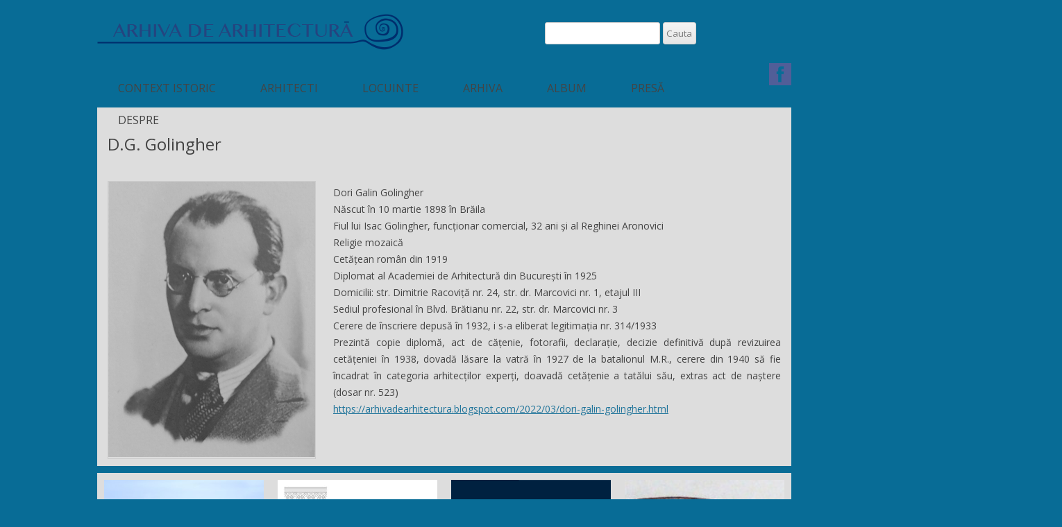

--- FILE ---
content_type: text/html; charset=UTF-8
request_url: https://arhivadearhitectura.ro/arhitecti/d-g-golingher/
body_size: 11540
content:
<!DOCTYPE html>
<!--[if IE 7]>
<html class="ie ie7" lang="ro-RO">
<![endif]-->
<!--[if IE 8]>
<html class="ie ie8" lang="ro-RO">
<![endif]-->
<!--[if !(IE 7) | !(IE 8)  ]><!-->
<html lang="ro-RO">
<!--<![endif]-->
<html xmlns:fb="http://ogp.me/ns/fb#">
<head>
<meta charset="UTF-8" />
<meta name="viewport" content="width=device-width" />
<title>D.G. Golingher | Arhiva de arhitectura</title>
<link rel="profile" href="http://gmpg.org/xfn/11" />
<link rel="pingback" href="https://arhivadearhitectura.ro/xmlrpc.php" />


<!--[if lt IE 9]>
<script src="https://arhivadearhitectura.ro/wp-content/themes/eia/js/html5.js" type="text/javascript"></script>
<![endif]-->
<meta name='robots' content='max-image-preview:large' />
<link rel='dns-prefetch' href='//fonts.googleapis.com' />
<link rel="alternate" type="application/rss+xml" title="Arhiva de arhitectura &raquo; Flux" href="https://arhivadearhitectura.ro/feed/" />
<link rel="alternate" type="application/rss+xml" title="Arhiva de arhitectura &raquo; Flux comentarii" href="https://arhivadearhitectura.ro/comments/feed/" />
<link rel="alternate" type="application/rss+xml" title="Flux comentarii Arhiva de arhitectura &raquo; D.G. Golingher" href="https://arhivadearhitectura.ro/arhitecti/d-g-golingher/feed/" />
<script type="text/javascript">
window._wpemojiSettings = {"baseUrl":"https:\/\/s.w.org\/images\/core\/emoji\/14.0.0\/72x72\/","ext":".png","svgUrl":"https:\/\/s.w.org\/images\/core\/emoji\/14.0.0\/svg\/","svgExt":".svg","source":{"concatemoji":"https:\/\/arhivadearhitectura.ro\/wp-includes\/js\/wp-emoji-release.min.js?ver=150ef849abfa1f2e9871844eb93461a7"}};
/*! This file is auto-generated */
!function(e,a,t){var n,r,o,i=a.createElement("canvas"),p=i.getContext&&i.getContext("2d");function s(e,t){p.clearRect(0,0,i.width,i.height),p.fillText(e,0,0);e=i.toDataURL();return p.clearRect(0,0,i.width,i.height),p.fillText(t,0,0),e===i.toDataURL()}function c(e){var t=a.createElement("script");t.src=e,t.defer=t.type="text/javascript",a.getElementsByTagName("head")[0].appendChild(t)}for(o=Array("flag","emoji"),t.supports={everything:!0,everythingExceptFlag:!0},r=0;r<o.length;r++)t.supports[o[r]]=function(e){if(p&&p.fillText)switch(p.textBaseline="top",p.font="600 32px Arial",e){case"flag":return s("\ud83c\udff3\ufe0f\u200d\u26a7\ufe0f","\ud83c\udff3\ufe0f\u200b\u26a7\ufe0f")?!1:!s("\ud83c\uddfa\ud83c\uddf3","\ud83c\uddfa\u200b\ud83c\uddf3")&&!s("\ud83c\udff4\udb40\udc67\udb40\udc62\udb40\udc65\udb40\udc6e\udb40\udc67\udb40\udc7f","\ud83c\udff4\u200b\udb40\udc67\u200b\udb40\udc62\u200b\udb40\udc65\u200b\udb40\udc6e\u200b\udb40\udc67\u200b\udb40\udc7f");case"emoji":return!s("\ud83e\udef1\ud83c\udffb\u200d\ud83e\udef2\ud83c\udfff","\ud83e\udef1\ud83c\udffb\u200b\ud83e\udef2\ud83c\udfff")}return!1}(o[r]),t.supports.everything=t.supports.everything&&t.supports[o[r]],"flag"!==o[r]&&(t.supports.everythingExceptFlag=t.supports.everythingExceptFlag&&t.supports[o[r]]);t.supports.everythingExceptFlag=t.supports.everythingExceptFlag&&!t.supports.flag,t.DOMReady=!1,t.readyCallback=function(){t.DOMReady=!0},t.supports.everything||(n=function(){t.readyCallback()},a.addEventListener?(a.addEventListener("DOMContentLoaded",n,!1),e.addEventListener("load",n,!1)):(e.attachEvent("onload",n),a.attachEvent("onreadystatechange",function(){"complete"===a.readyState&&t.readyCallback()})),(e=t.source||{}).concatemoji?c(e.concatemoji):e.wpemoji&&e.twemoji&&(c(e.twemoji),c(e.wpemoji)))}(window,document,window._wpemojiSettings);
</script>
<style type="text/css">
img.wp-smiley,
img.emoji {
	display: inline !important;
	border: none !important;
	box-shadow: none !important;
	height: 1em !important;
	width: 1em !important;
	margin: 0 0.07em !important;
	vertical-align: -0.1em !important;
	background: none !important;
	padding: 0 !important;
}
</style>
	<link rel='stylesheet' id='wp-block-library-css' href='https://arhivadearhitectura.ro/wp-includes/css/dist/block-library/style.min.css?ver=150ef849abfa1f2e9871844eb93461a7' type='text/css' media='all' />
<link rel='stylesheet' id='classic-theme-styles-css' href='https://arhivadearhitectura.ro/wp-includes/css/classic-themes.min.css?ver=150ef849abfa1f2e9871844eb93461a7' type='text/css' media='all' />
<style id='global-styles-inline-css' type='text/css'>
body{--wp--preset--color--black: #000000;--wp--preset--color--cyan-bluish-gray: #abb8c3;--wp--preset--color--white: #ffffff;--wp--preset--color--pale-pink: #f78da7;--wp--preset--color--vivid-red: #cf2e2e;--wp--preset--color--luminous-vivid-orange: #ff6900;--wp--preset--color--luminous-vivid-amber: #fcb900;--wp--preset--color--light-green-cyan: #7bdcb5;--wp--preset--color--vivid-green-cyan: #00d084;--wp--preset--color--pale-cyan-blue: #8ed1fc;--wp--preset--color--vivid-cyan-blue: #0693e3;--wp--preset--color--vivid-purple: #9b51e0;--wp--preset--gradient--vivid-cyan-blue-to-vivid-purple: linear-gradient(135deg,rgba(6,147,227,1) 0%,rgb(155,81,224) 100%);--wp--preset--gradient--light-green-cyan-to-vivid-green-cyan: linear-gradient(135deg,rgb(122,220,180) 0%,rgb(0,208,130) 100%);--wp--preset--gradient--luminous-vivid-amber-to-luminous-vivid-orange: linear-gradient(135deg,rgba(252,185,0,1) 0%,rgba(255,105,0,1) 100%);--wp--preset--gradient--luminous-vivid-orange-to-vivid-red: linear-gradient(135deg,rgba(255,105,0,1) 0%,rgb(207,46,46) 100%);--wp--preset--gradient--very-light-gray-to-cyan-bluish-gray: linear-gradient(135deg,rgb(238,238,238) 0%,rgb(169,184,195) 100%);--wp--preset--gradient--cool-to-warm-spectrum: linear-gradient(135deg,rgb(74,234,220) 0%,rgb(151,120,209) 20%,rgb(207,42,186) 40%,rgb(238,44,130) 60%,rgb(251,105,98) 80%,rgb(254,248,76) 100%);--wp--preset--gradient--blush-light-purple: linear-gradient(135deg,rgb(255,206,236) 0%,rgb(152,150,240) 100%);--wp--preset--gradient--blush-bordeaux: linear-gradient(135deg,rgb(254,205,165) 0%,rgb(254,45,45) 50%,rgb(107,0,62) 100%);--wp--preset--gradient--luminous-dusk: linear-gradient(135deg,rgb(255,203,112) 0%,rgb(199,81,192) 50%,rgb(65,88,208) 100%);--wp--preset--gradient--pale-ocean: linear-gradient(135deg,rgb(255,245,203) 0%,rgb(182,227,212) 50%,rgb(51,167,181) 100%);--wp--preset--gradient--electric-grass: linear-gradient(135deg,rgb(202,248,128) 0%,rgb(113,206,126) 100%);--wp--preset--gradient--midnight: linear-gradient(135deg,rgb(2,3,129) 0%,rgb(40,116,252) 100%);--wp--preset--duotone--dark-grayscale: url('#wp-duotone-dark-grayscale');--wp--preset--duotone--grayscale: url('#wp-duotone-grayscale');--wp--preset--duotone--purple-yellow: url('#wp-duotone-purple-yellow');--wp--preset--duotone--blue-red: url('#wp-duotone-blue-red');--wp--preset--duotone--midnight: url('#wp-duotone-midnight');--wp--preset--duotone--magenta-yellow: url('#wp-duotone-magenta-yellow');--wp--preset--duotone--purple-green: url('#wp-duotone-purple-green');--wp--preset--duotone--blue-orange: url('#wp-duotone-blue-orange');--wp--preset--font-size--small: 13px;--wp--preset--font-size--medium: 20px;--wp--preset--font-size--large: 36px;--wp--preset--font-size--x-large: 42px;--wp--preset--spacing--20: 0.44rem;--wp--preset--spacing--30: 0.67rem;--wp--preset--spacing--40: 1rem;--wp--preset--spacing--50: 1.5rem;--wp--preset--spacing--60: 2.25rem;--wp--preset--spacing--70: 3.38rem;--wp--preset--spacing--80: 5.06rem;--wp--preset--shadow--natural: 6px 6px 9px rgba(0, 0, 0, 0.2);--wp--preset--shadow--deep: 12px 12px 50px rgba(0, 0, 0, 0.4);--wp--preset--shadow--sharp: 6px 6px 0px rgba(0, 0, 0, 0.2);--wp--preset--shadow--outlined: 6px 6px 0px -3px rgba(255, 255, 255, 1), 6px 6px rgba(0, 0, 0, 1);--wp--preset--shadow--crisp: 6px 6px 0px rgba(0, 0, 0, 1);}:where(.is-layout-flex){gap: 0.5em;}body .is-layout-flow > .alignleft{float: left;margin-inline-start: 0;margin-inline-end: 2em;}body .is-layout-flow > .alignright{float: right;margin-inline-start: 2em;margin-inline-end: 0;}body .is-layout-flow > .aligncenter{margin-left: auto !important;margin-right: auto !important;}body .is-layout-constrained > .alignleft{float: left;margin-inline-start: 0;margin-inline-end: 2em;}body .is-layout-constrained > .alignright{float: right;margin-inline-start: 2em;margin-inline-end: 0;}body .is-layout-constrained > .aligncenter{margin-left: auto !important;margin-right: auto !important;}body .is-layout-constrained > :where(:not(.alignleft):not(.alignright):not(.alignfull)){max-width: var(--wp--style--global--content-size);margin-left: auto !important;margin-right: auto !important;}body .is-layout-constrained > .alignwide{max-width: var(--wp--style--global--wide-size);}body .is-layout-flex{display: flex;}body .is-layout-flex{flex-wrap: wrap;align-items: center;}body .is-layout-flex > *{margin: 0;}:where(.wp-block-columns.is-layout-flex){gap: 2em;}.has-black-color{color: var(--wp--preset--color--black) !important;}.has-cyan-bluish-gray-color{color: var(--wp--preset--color--cyan-bluish-gray) !important;}.has-white-color{color: var(--wp--preset--color--white) !important;}.has-pale-pink-color{color: var(--wp--preset--color--pale-pink) !important;}.has-vivid-red-color{color: var(--wp--preset--color--vivid-red) !important;}.has-luminous-vivid-orange-color{color: var(--wp--preset--color--luminous-vivid-orange) !important;}.has-luminous-vivid-amber-color{color: var(--wp--preset--color--luminous-vivid-amber) !important;}.has-light-green-cyan-color{color: var(--wp--preset--color--light-green-cyan) !important;}.has-vivid-green-cyan-color{color: var(--wp--preset--color--vivid-green-cyan) !important;}.has-pale-cyan-blue-color{color: var(--wp--preset--color--pale-cyan-blue) !important;}.has-vivid-cyan-blue-color{color: var(--wp--preset--color--vivid-cyan-blue) !important;}.has-vivid-purple-color{color: var(--wp--preset--color--vivid-purple) !important;}.has-black-background-color{background-color: var(--wp--preset--color--black) !important;}.has-cyan-bluish-gray-background-color{background-color: var(--wp--preset--color--cyan-bluish-gray) !important;}.has-white-background-color{background-color: var(--wp--preset--color--white) !important;}.has-pale-pink-background-color{background-color: var(--wp--preset--color--pale-pink) !important;}.has-vivid-red-background-color{background-color: var(--wp--preset--color--vivid-red) !important;}.has-luminous-vivid-orange-background-color{background-color: var(--wp--preset--color--luminous-vivid-orange) !important;}.has-luminous-vivid-amber-background-color{background-color: var(--wp--preset--color--luminous-vivid-amber) !important;}.has-light-green-cyan-background-color{background-color: var(--wp--preset--color--light-green-cyan) !important;}.has-vivid-green-cyan-background-color{background-color: var(--wp--preset--color--vivid-green-cyan) !important;}.has-pale-cyan-blue-background-color{background-color: var(--wp--preset--color--pale-cyan-blue) !important;}.has-vivid-cyan-blue-background-color{background-color: var(--wp--preset--color--vivid-cyan-blue) !important;}.has-vivid-purple-background-color{background-color: var(--wp--preset--color--vivid-purple) !important;}.has-black-border-color{border-color: var(--wp--preset--color--black) !important;}.has-cyan-bluish-gray-border-color{border-color: var(--wp--preset--color--cyan-bluish-gray) !important;}.has-white-border-color{border-color: var(--wp--preset--color--white) !important;}.has-pale-pink-border-color{border-color: var(--wp--preset--color--pale-pink) !important;}.has-vivid-red-border-color{border-color: var(--wp--preset--color--vivid-red) !important;}.has-luminous-vivid-orange-border-color{border-color: var(--wp--preset--color--luminous-vivid-orange) !important;}.has-luminous-vivid-amber-border-color{border-color: var(--wp--preset--color--luminous-vivid-amber) !important;}.has-light-green-cyan-border-color{border-color: var(--wp--preset--color--light-green-cyan) !important;}.has-vivid-green-cyan-border-color{border-color: var(--wp--preset--color--vivid-green-cyan) !important;}.has-pale-cyan-blue-border-color{border-color: var(--wp--preset--color--pale-cyan-blue) !important;}.has-vivid-cyan-blue-border-color{border-color: var(--wp--preset--color--vivid-cyan-blue) !important;}.has-vivid-purple-border-color{border-color: var(--wp--preset--color--vivid-purple) !important;}.has-vivid-cyan-blue-to-vivid-purple-gradient-background{background: var(--wp--preset--gradient--vivid-cyan-blue-to-vivid-purple) !important;}.has-light-green-cyan-to-vivid-green-cyan-gradient-background{background: var(--wp--preset--gradient--light-green-cyan-to-vivid-green-cyan) !important;}.has-luminous-vivid-amber-to-luminous-vivid-orange-gradient-background{background: var(--wp--preset--gradient--luminous-vivid-amber-to-luminous-vivid-orange) !important;}.has-luminous-vivid-orange-to-vivid-red-gradient-background{background: var(--wp--preset--gradient--luminous-vivid-orange-to-vivid-red) !important;}.has-very-light-gray-to-cyan-bluish-gray-gradient-background{background: var(--wp--preset--gradient--very-light-gray-to-cyan-bluish-gray) !important;}.has-cool-to-warm-spectrum-gradient-background{background: var(--wp--preset--gradient--cool-to-warm-spectrum) !important;}.has-blush-light-purple-gradient-background{background: var(--wp--preset--gradient--blush-light-purple) !important;}.has-blush-bordeaux-gradient-background{background: var(--wp--preset--gradient--blush-bordeaux) !important;}.has-luminous-dusk-gradient-background{background: var(--wp--preset--gradient--luminous-dusk) !important;}.has-pale-ocean-gradient-background{background: var(--wp--preset--gradient--pale-ocean) !important;}.has-electric-grass-gradient-background{background: var(--wp--preset--gradient--electric-grass) !important;}.has-midnight-gradient-background{background: var(--wp--preset--gradient--midnight) !important;}.has-small-font-size{font-size: var(--wp--preset--font-size--small) !important;}.has-medium-font-size{font-size: var(--wp--preset--font-size--medium) !important;}.has-large-font-size{font-size: var(--wp--preset--font-size--large) !important;}.has-x-large-font-size{font-size: var(--wp--preset--font-size--x-large) !important;}
.wp-block-navigation a:where(:not(.wp-element-button)){color: inherit;}
:where(.wp-block-columns.is-layout-flex){gap: 2em;}
.wp-block-pullquote{font-size: 1.5em;line-height: 1.6;}
</style>
<link rel='stylesheet' id='contact-form-7-css' href='https://arhivadearhitectura.ro/wp-content/plugins/contact-form-7/includes/css/styles.css?ver=5.6.3' type='text/css' media='all' />
<link rel='stylesheet' id='cstmsrch_stylesheet-css' href='https://arhivadearhitectura.ro/wp-content/plugins/custom-search-plugin/css/style.css?ver=150ef849abfa1f2e9871844eb93461a7' type='text/css' media='all' />
<link rel='stylesheet' id='twentytwelve-fonts-css' href='https://fonts.googleapis.com/css?family=Open+Sans:400italic,700italic,400,700&#038;subset=latin,latin-ext' type='text/css' media='all' />
<link rel='stylesheet' id='twentytwelve-style-css' href='https://arhivadearhitectura.ro/wp-content/themes/eia/style.css?ver=150ef849abfa1f2e9871844eb93461a7' type='text/css' media='all' />
<!--[if lt IE 9]>
<link rel='stylesheet' id='twentytwelve-ie-css' href='https://arhivadearhitectura.ro/wp-content/themes/eia/css/ie.css?ver=20121010' type='text/css' media='all' />
<![endif]-->
<link rel='stylesheet' id='jquery.lightbox.min.css-css' href='https://arhivadearhitectura.ro/wp-content/plugins/wp-jquery-lightbox/styles/lightbox.min.css?ver=1.4.8.2' type='text/css' media='all' />
<script type='text/javascript' src='https://arhivadearhitectura.ro/wp-includes/js/jquery/jquery.min.js?ver=3.6.4' id='jquery-core-js'></script>
<script type='text/javascript' src='https://arhivadearhitectura.ro/wp-includes/js/jquery/jquery-migrate.min.js?ver=3.4.0' id='jquery-migrate-js'></script>
<script type='text/javascript' src='https://arhivadearhitectura.ro/wp-includes/js/jquery/ui/core.min.js?ver=1.13.2' id='jquery-ui-core-js'></script>
<script type='text/javascript' src='https://arhivadearhitectura.ro/wp-includes/js/jquery/ui/mouse.min.js?ver=1.13.2' id='jquery-ui-mouse-js'></script>
<script type='text/javascript' src='https://arhivadearhitectura.ro/wp-includes/js/jquery/ui/sortable.min.js?ver=1.13.2' id='jquery-ui-sortable-js'></script>
<script type='text/javascript' src='https://arhivadearhitectura.ro/wp-content/plugins/custom-search-plugin/js/script.js?ver=150ef849abfa1f2e9871844eb93461a7' id='cstmsrch_script-js'></script>
<link rel="https://api.w.org/" href="https://arhivadearhitectura.ro/wp-json/" /><link rel="EditURI" type="application/rsd+xml" title="RSD" href="https://arhivadearhitectura.ro/xmlrpc.php?rsd" />
<link rel="wlwmanifest" type="application/wlwmanifest+xml" href="https://arhivadearhitectura.ro/wp-includes/wlwmanifest.xml" />

<link rel="canonical" href="https://arhivadearhitectura.ro/arhitecti/d-g-golingher/" />
<link rel='shortlink' href='https://arhivadearhitectura.ro/?p=6856' />
<link rel="alternate" type="application/json+oembed" href="https://arhivadearhitectura.ro/wp-json/oembed/1.0/embed?url=https%3A%2F%2Farhivadearhitectura.ro%2Farhitecti%2Fd-g-golingher%2F" />
<link rel="alternate" type="text/xml+oembed" href="https://arhivadearhitectura.ro/wp-json/oembed/1.0/embed?url=https%3A%2F%2Farhivadearhitectura.ro%2Farhitecti%2Fd-g-golingher%2F&#038;format=xml" />
	<style type="text/css" id="twentytwelve-header-css">
			.site-header h1 a,
		.site-header h2 {
			color: #000000;
		}
		</style>
	<style type="text/css" id="custom-background-css">
body.custom-background { background-color: #086c96; }
</style>
	    <link href="https://arhivadearhitectura.ro/wp-content/themes/eia/css/main.css" rel="stylesheet">

</head>

<body class="arhitecti-template-default single single-arhitecti postid-6856 custom-background cstmsrch_ full-width custom-font-enabled single-author">


<div id="fb-root"></div>
<script>(function(d, s, id) {
  var js, fjs = d.getElementsByTagName(s)[0];
  if (d.getElementById(id)) return;
  js = d.createElement(s); js.id = id;
  js.src = "//connect.facebook.net/en_US/sdk.js#xfbml=1&version=v2.0";
  fjs.parentNode.insertBefore(js, fjs);
}(document, 'script', 'facebook-jssdk'));</script>

<div class="header">
    <div class="wrapper">
        <div class="logo">
			<a href="http://arhivadearhitectura.ro/">
            <img src="https://arhivadearhitectura.ro/wp-content/themes/eia/img/logo.png" alt="" /></a>
        </div>

		<form role="search" method="get" id="searchform" class="searchform" action="http://arhivadearhitectura.ro/"> 
			<label class="screen-reader-text" for="s"></label> 
			<input type="text" value="" name="s" id="s" /> 
			<input type="submit" id="searchsubmit" value="Cauta" /> 
		</form>
		
        <div class="menu">
            <div class="menu-header-container"><ul id="menu-header" class="nav-menu"><li id="menu-item-1639" class="menu-item menu-item-type-post_type menu-item-object-page menu-item-has-children menu-item-1639"><a href="https://arhivadearhitectura.ro/context-istoric/">Context istoric</a>
<ul class="sub-menu">
	<li id="menu-item-1640" class="ppr-rewrite menu-item menu-item-type-post_type menu-item-object-page menu-item-1640"><a href="http://arhivadearhitectura.ro/context/1829-1834/">1829-1834</a></li>
	<li id="menu-item-1641" class="ppr-rewrite menu-item menu-item-type-post_type menu-item-object-page menu-item-1641"><a href="http://arhivadearhitectura.ro/context/alexandru-d-ghica-1834-1842/">1834-1842</a></li>
	<li id="menu-item-1642" class="ppr-rewrite menu-item menu-item-type-post_type menu-item-object-page menu-item-1642"><a href="http://arhivadearhitectura.ro/context/1842-1848/">1842-1848</a></li>
	<li id="menu-item-1643" class="menu-item menu-item-type-post_type menu-item-object-page menu-item-1643"><a href="https://arhivadearhitectura.ro/context-istoric/barbu-d-stirbey/">1849-1856</a></li>
	<li id="menu-item-1644" class="ppr-rewrite menu-item menu-item-type-post_type menu-item-object-page menu-item-1644"><a href="http://arhivadearhitectura.ro/context/1856-1858/">1856-1858</a></li>
	<li id="menu-item-1645" class="ppr-rewrite menu-item menu-item-type-post_type menu-item-object-page menu-item-1645"><a href="http://arhivadearhitectura.ro/context/1859-1866/">1859-1866</a></li>
	<li id="menu-item-6033" class="ppr-rewrite menu-item menu-item-type-post_type menu-item-object-page menu-item-6033"><a href="http://arhivadearhitectura.ro/context/1866-1914/">1866-1914</a></li>
</ul>
</li>
<li id="menu-item-1646" class="menu-item menu-item-type-post_type menu-item-object-page menu-item-1646"><a href="https://arhivadearhitectura.ro/galerie-arhitecti/">Arhitecti</a></li>
<li id="menu-item-1647" class="menu-item menu-item-type-post_type menu-item-object-page menu-item-1647"><a href="https://arhivadearhitectura.ro/locuinte/">Locuinte</a></li>
<li id="menu-item-1648" class="menu-item menu-item-type-post_type menu-item-object-page menu-item-has-children menu-item-1648"><a href="https://arhivadearhitectura.ro/arhiva/">Arhiva</a>
<ul class="sub-menu">
	<li id="menu-item-1649" class="menu-item menu-item-type-post_type menu-item-object-page menu-item-1649"><a href="https://arhivadearhitectura.ro/arhiva/documente/">Documente</a></li>
	<li id="menu-item-1650" class="menu-item menu-item-type-post_type menu-item-object-page menu-item-1650"><a href="https://arhivadearhitectura.ro/arhiva/schite/">Schite</a></li>
	<li id="menu-item-1651" class="menu-item menu-item-type-post_type menu-item-object-page menu-item-1651"><a href="https://arhivadearhitectura.ro/arhiva/planuri/">Planuri</a></li>
	<li id="menu-item-1652" class="menu-item menu-item-type-post_type menu-item-object-page menu-item-1652"><a href="https://arhivadearhitectura.ro/arhiva/institutii/">Institutii</a></li>
	<li id="menu-item-4340" class="menu-item menu-item-type-post_type menu-item-object-page menu-item-4340"><a href="https://arhivadearhitectura.ro/arhiva/stare-civila/">Stare civila</a></li>
</ul>
</li>
<li id="menu-item-1807" class="menu-item menu-item-type-post_type menu-item-object-page menu-item-1807"><a href="https://arhivadearhitectura.ro/albume/">Album</a></li>
<li id="menu-item-1829" class="menu-item menu-item-type-post_type menu-item-object-page menu-item-1829"><a href="https://arhivadearhitectura.ro/presa/">Presă</a></li>
<li id="menu-item-1653" class="menu-item menu-item-type-post_type menu-item-object-page menu-item-has-children menu-item-1653"><a href="https://arhivadearhitectura.ro/despre-proiect/">Despre</a>
<ul class="sub-menu">
	<li id="menu-item-1654" class="menu-item menu-item-type-post_type menu-item-object-page menu-item-1654"><a href="https://arhivadearhitectura.ro/despre-proiect/asociatia/">Asociatia</a></li>
	<li id="menu-item-1655" class="menu-item menu-item-type-post_type menu-item-object-page menu-item-1655"><a href="https://arhivadearhitectura.ro/despre-proiect/echipa/">Echipa</a></li>
	<li id="menu-item-1656" class="menu-item menu-item-type-post_type menu-item-object-page menu-item-1656"><a href="https://arhivadearhitectura.ro/despre-proiect/parteneri/">Parteneri</a></li>
	<li id="menu-item-1657" class="menu-item menu-item-type-post_type menu-item-object-page menu-item-1657"><a href="https://arhivadearhitectura.ro/despre-proiect/bibliografie/">Bibliografie</a></li>
	<li id="menu-item-1658" class="menu-item menu-item-type-post_type menu-item-object-page menu-item-1658"><a href="https://arhivadearhitectura.ro/despre-proiect/confidentialitate/">Confidențialitate</a></li>
	<li id="menu-item-1659" class="menu-item menu-item-type-post_type menu-item-object-page menu-item-1659"><a href="https://arhivadearhitectura.ro/despre-proiect/contact/">Contact</a></li>
</ul>
</li>
</ul></div>        </div>

        <div class="fb">
            <a href="http://www.facebook.com/arhiva.dearhitectura?fref=ts" target="_blank">
                <img src="https://arhivadearhitectura.ro/wp-content/themes/eia/img/fb.png" alt="fb"/>
            </a>
        </div>
    </div>
</div>


<div class="content">
    <div class="wrapper">
        <div class="titlu">
            <h1>D.G. Golingher</h1>
        </div>		<div style="clear:both"></div>

<div class="fb-like" data-layout="button_count" data-action="like" data-show-faces="false" data-share="false"></div>
		
			
			<div class="big_img_portret" style="padding-bottom:133.33333333333;">				
			<img src="https://arhivadearhitectura.ro/wp-content/uploads/dori-galin-golinger-scaled.jpg" />
			</div>

	
        <div class="content_text">
            <p>Dori Galin Golingher</p>
<p>Născut în 10 martie 1898 în Brăila<br />
Fiul lui Isac Golingher, funcționar comercial, 32 ani și al Reghinei Aronovici<br />
Religie mozaică<br />
Cetățean român din 1919<br />
Diplomat al Academiei de Arhitectură din București  în 1925<br />
Domicilii: str. Dimitrie Racoviță nr. 24, str. dr. Marcovici nr. 1, etajul III<br />
Sediul profesional în Blvd. Brătianu nr. 22, str. dr. Marcovici nr. 3<br />
Cerere de înscriere depusă în 1932, i s-a eliberat legitimația nr. 314/1933<br />
Prezintă copie diplomă, act de cățenie, fotorafii, declarație, decizie definitivă după revizuirea cetățeniei în 1938, dovadă lăsare la vatră în 1927 de la batalionul M.R., cerere din 1940 să fie încadrat în categoria arhitecților experți, doavadă cetățenie a tatălui său, extras act de naștere (dosar nr. 523)</p>
<p><a href="https://arhivadearhitectura.blogspot.com/2022/03/dori-galin-golingher.html" rel="noopener" target="_blank">https://arhivadearhitectura.blogspot.com/2022/03/dori-galin-golingher.html</a></p>
        </div>
        <div class="galerie">


 </div>
    </div>
</div>

	<div class="footer_slider">
	<div class="wrapper">
		<div id="metaslider-id-230" style="width: 100%; margin: 0 auto;" class="ml-slider-3-36-0 metaslider metaslider-flex metaslider-230 ml-slider ms-theme-default nav-hidden" role="region" aria-roledescription="Slideshow" aria-label="Slideshow">
    <div id="metaslider_container_230">
        <div id="metaslider_230" class="flexslider">
            <ul aria-live="polite" class="slides">
                <li style="display: none; width: 100%;" class="slide-1854 ms-image" aria-roledescription="slide" aria-label="slide-1854"><a href="http://arhivadearhitectura.ro/schite/propr-solacoglu/" target="_self"><img src="https://arhivadearhitectura.ro/wp-content/uploads/HANUL-SOLACOLU-COMPLET3000PX-Copy-e1430119657804-230x230.jpg" height="230" width="230" alt="" class="slider-230 slide-1854" /></a><div class="caption-wrap"><div class="caption">Han Solacoglu</div></div></li>
                <li style="display: none; width: 100%;" class="slide-1862 ms-image" aria-roledescription="slide" aria-label="slide-1862"><a href="http://arhivadearhitectura.ro/locuinta/casa-dobre-nicolau/" target="_self"><img src="https://arhivadearhitectura.ro/wp-content/uploads/11072332_1615559778686323_5217565049083028863_n-230x230.jpg" height="230" width="230" alt="" class="slider-230 slide-1862" /></a><div class="caption-wrap"><div class="caption">Casa Dobre Nicolau</div></div></li>
                <li style="display: none; width: 100%;" class="slide-1814 ms-image" aria-roledescription="slide" aria-label="slide-1814"><a href="http://arhivadearhitectura.ro/album/lansarea-albumului/" target="_self"><img src="https://arhivadearhitectura.ro/wp-content/uploads/ada-230x230.bmp" height="230" width="230" alt="" class="slider-230 slide-1814" /></a><div class="caption-wrap"><div class="caption">Album tipărit</div></div></li>
                <li style="display: none; width: 100%;" class="slide-432 ms-image" aria-roledescription="slide" aria-label="slide-432"><a href="http://arhivadearhitectura.ro/arhitecti/von-montbach/" target="_self"><img src="https://arhivadearhitectura.ro/wp-content/uploads/2014/07/Monthbach001-189x189.jpg" height="230" width="230" alt="" class="slider-230 slide-432" /></a><div class="caption-wrap"><div class="caption">Montbach</div></div></li>
                <li style="display: none; width: 100%;" class="slide-386 ms-image" aria-roledescription="slide" aria-label="slide-386"><a href="http://arhivadearhitectura.ro/context/1849-1856/" target="_self"><img src="https://arhivadearhitectura.ro/wp-content/uploads/1849/07/48_grey-210x209.jpg" height="230" width="230" alt="" class="slider-230 slide-386" /></a><div class="caption-wrap"><div class="caption">Barbu D. Știrbey</div></div></li>
                <li style="display: none; width: 100%;" class="slide-1369 ms-image" aria-roledescription="slide" aria-label="slide-1369"><a href="http://arhivadearhitectura.ro/documente/atestat-mester/" target="_self"><img src="https://arhivadearhitectura.ro/wp-content/uploads/2014/10/DSC09707-Copy-210x209.jpg" height="230" width="230" alt="" class="slider-230 slide-1369" /></a><div class="caption-wrap"><div class="caption">Atestat meșter</div></div></li>
                <li style="display: none; width: 100%;" class="slide-6680 ms-image" aria-roledescription="slide" aria-label="slide-6680"><a href="http://arhivadearhitectura.ro/arhitecti/albert-aron-gerber/" target="_self"><img src="https://arhivadearhitectura.ro/wp-content/uploads/Albert-Gerber-scaled-230x230.jpg" height="230" width="230" alt="" class="slider-230 slide-6680" title="Albert Gerber" /></a><div class="caption-wrap"><div class="caption">Albert Gerber</div></div></li>
                <li style="display: none; width: 100%;" class="slide-445 ms-image" aria-roledescription="slide" aria-label="slide-445"><a href="http://arhivadearhitectura.ro/arhitecti/anton-hefft/" target="_self"><img src="https://arhivadearhitectura.ro/wp-content/uploads/2014/07/Anton-Hefft01-230x230.jpg" height="230" width="230" alt="" class="slider-230 slide-445" /></a><div class="caption-wrap"><div class="caption">Arh.Anton Hefft</div></div></li>
                <li style="display: none; width: 100%;" class="slide-6679 ms-image" aria-roledescription="slide" aria-label="slide-6679"><a href="http://arhivadearhitectura.ro/arhitecti/ada-zaganescu/" target="_self"><img src="https://arhivadearhitectura.ro/wp-content/uploads/IMG-20210114-WA0003_210x280-210x209.jpg" height="230" width="230" alt="" class="slider-230 slide-6679" title="IMG-20210114-WA0003_210x280" /></a><div class="caption-wrap"><div class="caption">Ada Zăgănescu</div></div></li>
                <li style="display: none; width: 100%;" class="slide-6681 ms-image" aria-roledescription="slide" aria-label="slide-6681"><img src="https://arhivadearhitectura.ro/wp-content/uploads/1871-Maior-D-Pappasoglu-230x230.jpg" height="230" width="230" alt="" class="slider-230 slide-6681" title="1871-Maior-D-Pappasoglu" /><div class="caption-wrap"><div class="caption">Plan Papasoglu</div></div></li>
                <li style="display: none; width: 100%;" class="slide-935 ms-image" aria-roledescription="slide" aria-label="slide-935"><a href="http://arhivadearhitectura.ro/planuri/casa-apelor/" target="_self"><img src="https://arhivadearhitectura.ro/wp-content/uploads/2014/09/P6210521-230x230.jpg" height="230" width="230" alt="" class="slider-230 slide-935" /></a><div class="caption-wrap"><div class="caption">Casa Apelor</div></div></li>
                <li style="display: none; width: 100%;" class="slide-1731 ms-image" aria-roledescription="slide" aria-label="slide-1731"><a href="http://arhivadearhitectura.ro/locuinta/case-socolescu/" target="_self"><img src="https://arhivadearhitectura.ro/wp-content/uploads/P1170988sect-carol-14-230x230.jpg" height="230" width="230" alt="" class="slider-230 slide-1731" /></a><div class="caption-wrap"><div class="caption">Imobil Socolescu</div></div></li>
            </ul>
        </div>
        
    </div>
</div>	</div>
</div>
<div class="footer">
    <div class="wrapper">
        <div class="main_footer">
            <div class="mini_logo">
                <img src="https://arhivadearhitectura.ro/wp-content/themes/eia/img/mini_logo.png" alt="ada" />
            </div>
            <div class="footer_menu">
                <div class="menu-footer1-container"><ul id="menu-footer1" class="nav-menu-footer"><li id="menu-item-309" class="menu-item menu-item-type-post_type menu-item-object-page menu-item-309"><a href="https://arhivadearhitectura.ro/context-istoric/">Context istoric</a></li>
<li id="menu-item-275" class="ppr-rewrite menu-item menu-item-type-post_type menu-item-object-page menu-item-275"><a href="http://arhivadearhitectura.ro/context/1829-1834/">1829-1834</a></li>
<li id="menu-item-276" class="ppr-rewrite menu-item menu-item-type-post_type menu-item-object-page menu-item-276"><a href="http://arhivadearhitectura.ro/context/alexandru-d-ghica-1834-1842/">1834-1842</a></li>
<li id="menu-item-277" class="ppr-rewrite menu-item menu-item-type-post_type menu-item-object-page menu-item-277"><a href="http://arhivadearhitectura.ro/context/1842-1848/">1842-1848</a></li>
<li id="menu-item-278" class="menu-item menu-item-type-post_type menu-item-object-page menu-item-278"><a href="https://arhivadearhitectura.ro/context-istoric/barbu-d-stirbey/">1849-1856</a></li>
<li id="menu-item-307" class="ppr-rewrite menu-item menu-item-type-post_type menu-item-object-page menu-item-307"><a href="http://arhivadearhitectura.ro/context/1856-1858/">1856-1858</a></li>
<li id="menu-item-308" class="ppr-rewrite menu-item menu-item-type-post_type menu-item-object-page menu-item-308"><a href="http://arhivadearhitectura.ro/context/1859-1866/">1859-1866</a></li>
</ul></div><div class="menu-footer2-container"><ul id="menu-footer2" class="nav-menu-footer"><li id="menu-item-280" class="menu-item menu-item-type-post_type menu-item-object-page menu-item-280"><a href="https://arhivadearhitectura.ro/galerie-arhitecti/">Arhitecti</a></li>
<li id="menu-item-281" class="menu-item menu-item-type-post_type menu-item-object-page menu-item-281"><a href="https://arhivadearhitectura.ro/arhiva/documente/">Documente</a></li>
<li id="menu-item-282" class="menu-item menu-item-type-post_type menu-item-object-page menu-item-282"><a href="https://arhivadearhitectura.ro/arhiva/schite/">Schite</a></li>
<li id="menu-item-283" class="menu-item menu-item-type-post_type menu-item-object-page menu-item-283"><a href="https://arhivadearhitectura.ro/arhiva/planuri/">Planuri</a></li>
<li id="menu-item-284" class="menu-item menu-item-type-post_type menu-item-object-page menu-item-284"><a href="https://arhivadearhitectura.ro/arhiva/institutii/">Institutii</a></li>
</ul></div><div class="menu-footer3-container"><ul id="menu-footer3" class="nav-menu-footer"><li id="menu-item-310" class="menu-item menu-item-type-post_type menu-item-object-page menu-item-310"><a href="https://arhivadearhitectura.ro/despre-proiect/">Despre proiect</a></li>
<li id="menu-item-285" class="menu-item menu-item-type-post_type menu-item-object-page menu-item-285"><a href="https://arhivadearhitectura.ro/despre-proiect/asociatia/">Asociatia</a></li>
<li id="menu-item-286" class="menu-item menu-item-type-post_type menu-item-object-page menu-item-286"><a href="https://arhivadearhitectura.ro/despre-proiect/echipa/">Echipa</a></li>
<li id="menu-item-287" class="menu-item menu-item-type-post_type menu-item-object-page menu-item-287"><a href="https://arhivadearhitectura.ro/despre-proiect/parteneri/">Parteneri</a></li>
<li id="menu-item-288" class="menu-item menu-item-type-post_type menu-item-object-page menu-item-288"><a href="https://arhivadearhitectura.ro/despre-proiect/bibliografie/">Bibliografie</a></li>
<li id="menu-item-289" class="menu-item menu-item-type-post_type menu-item-object-page menu-item-289"><a href="https://arhivadearhitectura.ro/despre-proiect/confidentialitate/">Confidențialitate</a></li>
<li id="menu-item-290" class="menu-item menu-item-type-post_type menu-item-object-page menu-item-290"><a href="https://arhivadearhitectura.ro/despre-proiect/contact/">Contact</a></li>
</ul></div><div class="menu-header-container"><ul id="menu-header-1" class="nav-menu-footer"><li class="menu-item menu-item-type-post_type menu-item-object-page menu-item-has-children menu-item-1639"><a href="https://arhivadearhitectura.ro/context-istoric/">Context istoric</a>
<ul class="sub-menu">
	<li class="ppr-rewrite menu-item menu-item-type-post_type menu-item-object-page menu-item-1640"><a href="http://arhivadearhitectura.ro/context/1829-1834/">1829-1834</a></li>
	<li class="ppr-rewrite menu-item menu-item-type-post_type menu-item-object-page menu-item-1641"><a href="http://arhivadearhitectura.ro/context/alexandru-d-ghica-1834-1842/">1834-1842</a></li>
	<li class="ppr-rewrite menu-item menu-item-type-post_type menu-item-object-page menu-item-1642"><a href="http://arhivadearhitectura.ro/context/1842-1848/">1842-1848</a></li>
	<li class="menu-item menu-item-type-post_type menu-item-object-page menu-item-1643"><a href="https://arhivadearhitectura.ro/context-istoric/barbu-d-stirbey/">1849-1856</a></li>
	<li class="ppr-rewrite menu-item menu-item-type-post_type menu-item-object-page menu-item-1644"><a href="http://arhivadearhitectura.ro/context/1856-1858/">1856-1858</a></li>
	<li class="ppr-rewrite menu-item menu-item-type-post_type menu-item-object-page menu-item-1645"><a href="http://arhivadearhitectura.ro/context/1859-1866/">1859-1866</a></li>
	<li class="ppr-rewrite menu-item menu-item-type-post_type menu-item-object-page menu-item-6033"><a href="http://arhivadearhitectura.ro/context/1866-1914/">1866-1914</a></li>
</ul>
</li>
<li class="menu-item menu-item-type-post_type menu-item-object-page menu-item-1646"><a href="https://arhivadearhitectura.ro/galerie-arhitecti/">Arhitecti</a></li>
<li class="menu-item menu-item-type-post_type menu-item-object-page menu-item-1647"><a href="https://arhivadearhitectura.ro/locuinte/">Locuinte</a></li>
<li class="menu-item menu-item-type-post_type menu-item-object-page menu-item-has-children menu-item-1648"><a href="https://arhivadearhitectura.ro/arhiva/">Arhiva</a>
<ul class="sub-menu">
	<li class="menu-item menu-item-type-post_type menu-item-object-page menu-item-1649"><a href="https://arhivadearhitectura.ro/arhiva/documente/">Documente</a></li>
	<li class="menu-item menu-item-type-post_type menu-item-object-page menu-item-1650"><a href="https://arhivadearhitectura.ro/arhiva/schite/">Schite</a></li>
	<li class="menu-item menu-item-type-post_type menu-item-object-page menu-item-1651"><a href="https://arhivadearhitectura.ro/arhiva/planuri/">Planuri</a></li>
	<li class="menu-item menu-item-type-post_type menu-item-object-page menu-item-1652"><a href="https://arhivadearhitectura.ro/arhiva/institutii/">Institutii</a></li>
	<li class="menu-item menu-item-type-post_type menu-item-object-page menu-item-4340"><a href="https://arhivadearhitectura.ro/arhiva/stare-civila/">Stare civila</a></li>
</ul>
</li>
<li class="menu-item menu-item-type-post_type menu-item-object-page menu-item-1807"><a href="https://arhivadearhitectura.ro/albume/">Album</a></li>
<li class="menu-item menu-item-type-post_type menu-item-object-page menu-item-1829"><a href="https://arhivadearhitectura.ro/presa/">Presă</a></li>
<li class="menu-item menu-item-type-post_type menu-item-object-page menu-item-has-children menu-item-1653"><a href="https://arhivadearhitectura.ro/despre-proiect/">Despre</a>
<ul class="sub-menu">
	<li class="menu-item menu-item-type-post_type menu-item-object-page menu-item-1654"><a href="https://arhivadearhitectura.ro/despre-proiect/asociatia/">Asociatia</a></li>
	<li class="menu-item menu-item-type-post_type menu-item-object-page menu-item-1655"><a href="https://arhivadearhitectura.ro/despre-proiect/echipa/">Echipa</a></li>
	<li class="menu-item menu-item-type-post_type menu-item-object-page menu-item-1656"><a href="https://arhivadearhitectura.ro/despre-proiect/parteneri/">Parteneri</a></li>
	<li class="menu-item menu-item-type-post_type menu-item-object-page menu-item-1657"><a href="https://arhivadearhitectura.ro/despre-proiect/bibliografie/">Bibliografie</a></li>
	<li class="menu-item menu-item-type-post_type menu-item-object-page menu-item-1658"><a href="https://arhivadearhitectura.ro/despre-proiect/confidentialitate/">Confidențialitate</a></li>
	<li class="menu-item menu-item-type-post_type menu-item-object-page menu-item-1659"><a href="https://arhivadearhitectura.ro/despre-proiect/contact/">Contact</a></li>
</ul>
</li>
</ul></div>            </div>
        </div>
        <div class="copy">
            <p>Identitate vizuală & design www.logotype.ro     © 2014 Asociația Istoria Artei</p>
        </div>
    </div>
</div>
</p>
<div class="footer-parteneri">
		<center>
			<a href="https://oar.archi/" target="_blank">
				<img src="http://arhivadearhitectura.ro/wp-content/themes/eia/img/ordinul_arhitectilor.png" class="center" height="70" width="200" style="vertical-align:middle" /></a>&nbsp;&nbsp;&nbsp;&nbsp;&nbsp;&nbsp;&nbsp;Proiect susținut de Ordinul Arhitecților din România.		
       </center>
    </div>
</div>
		<style>
			:root {
				-webkit-user-select: none;
				-webkit-touch-callout: none;
				-ms-user-select: none;
				-moz-user-select: none;
				user-select: none;
			}
		</style>
		<script type="text/javascript">
			/*<![CDATA[*/
			document.oncontextmenu = function(event) {
				if (event.target.tagName != 'INPUT' && event.target.tagName != 'TEXTAREA') {
					event.preventDefault();
				}
			};
			document.ondragstart = function() {
				if (event.target.tagName != 'INPUT' && event.target.tagName != 'TEXTAREA') {
					event.preventDefault();
				}
			};
			/*]]>*/
		</script>
		<link rel='stylesheet' id='metaslider-flex-slider-css' href='https://arhivadearhitectura.ro/wp-content/plugins/ml-slider/assets/sliders/flexslider/flexslider.css?ver=3.36.0' type='text/css' media='all' property='stylesheet' />
<link rel='stylesheet' id='metaslider-public-css' href='https://arhivadearhitectura.ro/wp-content/plugins/ml-slider/assets/metaslider/public.css?ver=3.36.0' type='text/css' media='all' property='stylesheet' />
<style id='metaslider-public-inline-css' type='text/css'>

        #metaslider_230.flexslider .slides li {margin-right: 20px !important;}
</style>
<script type='text/javascript' src='https://arhivadearhitectura.ro/wp-content/plugins/contact-form-7/includes/swv/js/index.js?ver=5.6.3' id='swv-js'></script>
<script type='text/javascript' id='contact-form-7-js-extra'>
/* <![CDATA[ */
var wpcf7 = {"api":{"root":"https:\/\/arhivadearhitectura.ro\/wp-json\/","namespace":"contact-form-7\/v1"},"cached":"1"};
/* ]]> */
</script>
<script type='text/javascript' src='https://arhivadearhitectura.ro/wp-content/plugins/contact-form-7/includes/js/index.js?ver=5.6.3' id='contact-form-7-js'></script>
<script type='text/javascript' id='qppr_frontend_scripts-js-extra'>
/* <![CDATA[ */
var qpprFrontData = {"linkData":{"https:\/\/arhivadearhitectura.ro\/context-istoric\/barbu-d-stirbey\/":[0,0,""],"https:\/\/arhivadearhitectura.ro\/context-istoric\/gheorghe-d-bibescu\/":[0,0,"http:\/\/arhivadearhitectura.ro\/context\/1842-1848\/"],"https:\/\/arhivadearhitectura.ro\/context-istoric\/pavel-kiseleff\/":[0,0,"http:\/\/arhivadearhitectura.ro\/context\/1829-1834\/"],"https:\/\/arhivadearhitectura.ro\/context-istoric\/alexandru-d-ghica\/":[0,0,"http:\/\/arhivadearhitectura.ro\/context\/alexandru-d-ghica-1834-1842\/"],"https:\/\/arhivadearhitectura.ro\/context-istoric\/1856-1859\/":[0,0,"http:\/\/arhivadearhitectura.ro\/context\/1856-1858\/"],"https:\/\/arhivadearhitectura.ro\/context-istoric\/1859-1866\/":[0,0,"http:\/\/arhivadearhitectura.ro\/context\/1859-1866\/"],"https:\/\/arhivadearhitectura.ro\/context-istoric\/1866-1914-2\/":[0,0,"http:\/\/arhivadearhitectura.ro\/context\/1866-1914\/"],"https:\/\/arhivadearhitectura.ro\/context-istoric\/1866-1914-3\/":[0,0,"http:\/\/arhivadearhitectura.ro\/context\/1866-1914\/"]},"siteURL":"https:\/\/arhivadearhitectura.ro","siteURLq":"https:\/\/arhivadearhitectura.ro"};
/* ]]> */
</script>
<script type='text/javascript' src='https://arhivadearhitectura.ro/wp-content/plugins/quick-pagepost-redirect-plugin/js/qppr_frontend_script.min.js?ver=5.2.4' id='qppr_frontend_scripts-js'></script>
<script type='text/javascript' src='https://arhivadearhitectura.ro/wp-includes/js/comment-reply.min.js?ver=150ef849abfa1f2e9871844eb93461a7' id='comment-reply-js'></script>
<script type='text/javascript' src='https://arhivadearhitectura.ro/wp-content/themes/eia/js/navigation.js?ver=20140318' id='twentytwelve-navigation-js'></script>
<script type='text/javascript' src='https://arhivadearhitectura.ro/wp-content/plugins/wp-jquery-lightbox/jquery.touchwipe.min.js?ver=1.4.8.2' id='wp-jquery-lightbox-swipe-js'></script>
<script type='text/javascript' id='wp-jquery-lightbox-js-extra'>
/* <![CDATA[ */
var JQLBSettings = {"showTitle":"1","showCaption":"1","showNumbers":"1","fitToScreen":"0","resizeSpeed":"400","showDownload":"0","navbarOnTop":"0","marginSize":"0","slideshowSpeed":"4000","prevLinkTitle":"imaginea anterioar\u0103","nextLinkTitle":"urm\u0103toarea imagine","closeTitle":"\u00eenchide galeria de imagini","image":"Imagine","of":" din ","download":"Download","pause":"(pause slideshow)","play":"(play slideshow)"};
/* ]]> */
</script>
<script type='text/javascript' src='https://arhivadearhitectura.ro/wp-content/plugins/wp-jquery-lightbox/jquery.lightbox.min.js?ver=1.4.8.2' id='wp-jquery-lightbox-js'></script>
<script type='text/javascript' src='https://arhivadearhitectura.ro/wp-content/plugins/ml-slider/assets/sliders/flexslider/jquery.flexslider.min.js?ver=3.36.0' id='metaslider-flex-slider-js'></script>
<script type='text/javascript' id='metaslider-flex-slider-js-after'>
var metaslider_230 = function($) {
            $('#metaslider_230').flexslider({ 
                slideshowSpeed:5000,
                animation:'slide',
                controlNav:false,
                directionNav:false,
                pauseOnHover:false,
                direction:'horizontal',
                reverse:false,
                keyboard:false,
                animationSpeed:0,
                prevText:"&lt;",
                nextText:"&gt;",
                fadeFirstSlide:false,
                easing:"easeInExpo",
                slideshow:true,
                itemWidth:230,
                minItems:1,
                itemMargin:20,
                useCSS:false
            });
            $(document).trigger('metaslider/initialized', '#metaslider_230');
        };
        var timer_metaslider_230 = function() {
            var slider = !window.jQuery ? window.setTimeout(timer_metaslider_230, 100) : !jQuery.isReady ? window.setTimeout(timer_metaslider_230, 1) : metaslider_230(window.jQuery);
        };
        timer_metaslider_230();
</script>
<script type='text/javascript' src='https://arhivadearhitectura.ro/wp-content/plugins/ml-slider/assets/easing/jQuery.easing.min.js?ver=3.36.0' id='metaslider-easing-js'></script>
</body>
</html>


--- FILE ---
content_type: text/css
request_url: https://arhivadearhitectura.ro/wp-content/themes/eia/css/main.css
body_size: 909
content:

    * {
        -webkit-box-sizing: border-box;
        -moz-box-sizing: border-box;
        box-sizing: border-box;
    }

 .header {
     width: 100%;
     height: 155px;
     // background: #ccc;
 }

.header .wrapper {
	width: 1000px;
    margin: 0 auto;
    padding-top: 20px;
}

.menu {
    margin-top: 40px;
}

.menu ul li {
    display: inline-block;
}

.menu ul li a {
    text-decoration: none;
    color: inherit;
    margin:0 10px;
    font-size: 16px;
    text-transform: uppercase;
    -webkit-transition: .3s all ease-in-out;
    -moz-transition: .3s all ease-in-out;
    -ms-transition: .3s all ease-in-out;
    -o-transition: .3s all ease-in-out;
    transition: .3s all ease-in-out;
}

.menu ul li.current_page_item a {
    color: #5768b3;
}

.menu ul li a:hover {
    color: #5768b3;
}

.searchform {
	margin-top: -42px;
	margin-left: 645px;
}

.footer {
    background: #1c326b;
    padding-top: 10px;
}

.footer .wrapper {
    width:1000px;
    margin:0 auto;
}

.footer .footer_menu {
    color: #fff;
	width:600px;
    margin-top: 15px;
    margin-left: 20px;
	display: flex;
}

.nav-menu-footer {
width: 140px;
margin-right: 120px;
}


 .footer_menu ul li {
     display: inline-block;
 }

.footer_menu ul li a {
    color: inherit;
    text-decoration: none;
    margin:0 10px;
    font-size: 16px;
  //  text-transform: uppercase;
  //  -webkit-transition: .3s all ease-in-out;
   // -moz-transition: .3s all ease-in-out;
   // -ms-transition: .3s all ease-in-out;
  //  -o-transition: .3s all ease-in-out;
   // transition: .3s all ease-in-out;
}

.mini_logo, .footer_menu {
	width: 290px;
    float: left;
	margin:20px;
}

.footer-parteneri {
    background: #eee;
    padding-top: 5px;
}

.footer-parteneri .wrapper {
    width:1000px;
	height:750px;
    margin:0 auto;
	
}

.footer-parteneri .item {
    width: 1100px;
	height:150px;
    border: 0px solid #ccc;
    padding: 10px;
    margin: 0px;
	float:left;
	text-align:left;
	vertical-align:middle;
	display: inline; 
	background: #eee;	
}

.copy {
    display: inline-block;
    width: 100%;
    margin: 20px;
}

.copy p {
    color: #fff;
    text-align: left;
}

.fb {
    float: right;
    margin-top: -105px;
}

.arhitecti .item {
    width: 230px;
    border: 1px solid #ccc;
    padding: 9px;
 //   min-height: 275px;
    margin: 8px;
	display: inline-block; 
	background: #eee;	
}

.arhitecti .item img {
    width:100%;
}

.parteneri .item {
    height: 122px;
    border: 1px solid #ccc;
    padding: 9px;
    margin: 10px;
	float: left; 
    display: inline; 
	background: #eee;	
}

.parteneri .item img {
	height: 100px;
    width: auto!important;
}

//.logo {
	border: 1px solid #ccc;
    margin: 10px;
	margin-right:20px;
	height: 300px;
    width:400px;
	float:left;
	background-size: cover!important;
    background-position: center center;
    margin-top: 60px;
}

.content .wrapper {
    width:1000px;
    margin:0 auto;
	background: #ddd;
}

#wrapper {
    width:1000px;
    margin:0 auto;
	background: #ddd;
}

.header {
	font-weight: normal;
}
.arhitecti .item .title {
    text-align: center;
    margin-top: 9px;
}


.content .wrapper img {
    width:100%;
	
}

.big_img_portret {
	border: 1px solid #ccc;
	margin: 10px 15px;
	margin-right: 25px;
	width: 300px;
	float: left;
}

.big_img_landscape {
	border: 1px solid #ccc;
	margin: 10px 15px;
	margin-right: 20px;
	width: 400px;
	float: left;
}

.big_img {
	border: 1px solid #ccc;
    margin: 10px;
	margin-right:20px;
	height: 300px;
    width:400px;
	float:left;
	background-size: cover!important;
    background-position: center center;
    margin-top: 60px;
}

.content_text {
    margin:15px 0;
}

.gal_img {
    display: inline-block;
    width:230px;
    height: 230px;
    margin: 8px;
    overflow: hidden;
}

.gal_img img {
    height: 100%;
    width: auto;
}

.gal_img .titlu_poza{
position: absolute;
width: 230px;
min-height: 30px;
text-align: left;
background-color: black;
color: white;
opacity: 0.7;
padding: 8px;
margin: -32px 0px;

}

.page-content.item {
    width: 200px;
    border: 1px solid #ccc;
    padding: 10px;
    min-height: 275px;
    margin: 10px;
	background: #ccc;
}

.page-content .item img {
    width:100%;
}

.page-content .content {
    width:1000px;
    margin:0 auto;
	text-align: center;
	background: #eee;
}

.page-content .item .title {
    text-align: center;
    margin-top: 15px;
	margin-left: 15px;
}

.page-title {
font-weight: normal;
margin-left: 15px;
font-size: 1.571428571rem;
padding-top: 10px;
text-transform: lowercase;
}

#span{
font-weight: bold;
}



.page-title .span {
font-weight: bold;
}

.titlu {
    margin:17px 15px;
	text-align: left;
	font-size: 24px;
	font-weight: normal;
}
.content_text {
    margin:15px 15px;
	text-align: justify;
	min-height:350px;
	line-height: 1.714285714;
}

.strong {
font-weight: bold;
}

.footer_slider {
	width: 1000px;
	height: 250px;
	margin: 0 auto;
	background-color: #ddd;
	margin-top: 10px;
}

.footer_slider .wrapper {
	width:980px;
	margin: 0 auto;
	padding-top:10px;
}

.fb-like.fb_iframe_widget{
	width:320px;
	margin-left: 900px;
	margin-top: -40px;
	padding-top:10px;	
}
.fb_iframe_widget span {
display: inline-block;
position: relative;
text-align: justify;
vertical-align: bottom;
width: 450px!important;
//height: 20px;
}